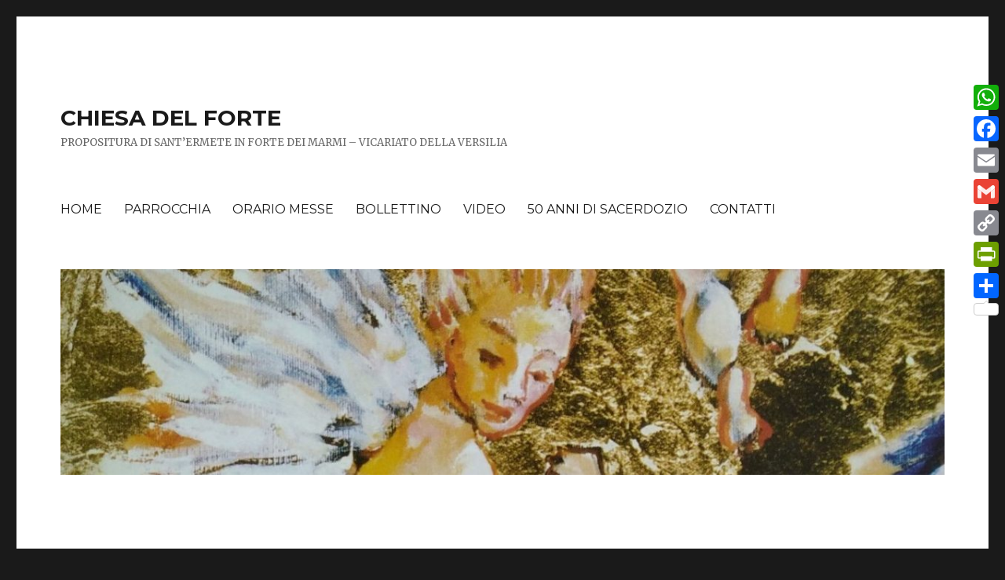

--- FILE ---
content_type: text/html; charset=UTF-8
request_url: https://chiesadelforte.it/posa-prima-pietra/
body_size: 10540
content:
<!DOCTYPE html>
<html lang="it-IT" class="no-js">
<head>
	<meta charset="UTF-8">
	<meta name="viewport" content="width=device-width, initial-scale=1">
	<link rel="profile" href="https://gmpg.org/xfn/11">
		<link rel="pingback" href="https://chiesadelforte.it/xmlrpc.php">
		<script>(function(html){html.className = html.className.replace(/\bno-js\b/,'js')})(document.documentElement);</script>
<title>150 ANNI DALLA POSA DELLA PRIMA PIETRA &#8211; CHIESA DEL FORTE</title>
<meta name='robots' content='max-image-preview:large' />
<link rel='dns-prefetch' href='//cdn.iubenda.com' />
<link rel='dns-prefetch' href='//static.addtoany.com' />
<link rel='dns-prefetch' href='//fonts.googleapis.com' />
<link rel='dns-prefetch' href='//s.w.org' />
<link href='https://fonts.gstatic.com' crossorigin rel='preconnect' />
<link rel="alternate" type="application/rss+xml" title="CHIESA DEL FORTE &raquo; Feed" href="https://chiesadelforte.it/feed/" />
<link rel="alternate" type="application/rss+xml" title="CHIESA DEL FORTE &raquo; Feed dei commenti" href="https://chiesadelforte.it/comments/feed/" />
<link rel="alternate" type="application/rss+xml" title="CHIESA DEL FORTE &raquo; 150 ANNI DALLA POSA DELLA PRIMA PIETRA Feed dei commenti" href="https://chiesadelforte.it/posa-prima-pietra/feed/" />
<script>
window._wpemojiSettings = {"baseUrl":"https:\/\/s.w.org\/images\/core\/emoji\/13.1.0\/72x72\/","ext":".png","svgUrl":"https:\/\/s.w.org\/images\/core\/emoji\/13.1.0\/svg\/","svgExt":".svg","source":{"concatemoji":"https:\/\/chiesadelforte.it\/wp-includes\/js\/wp-emoji-release.min.js?ver=5.9"}};
/*! This file is auto-generated */
!function(e,a,t){var n,r,o,i=a.createElement("canvas"),p=i.getContext&&i.getContext("2d");function s(e,t){var a=String.fromCharCode;p.clearRect(0,0,i.width,i.height),p.fillText(a.apply(this,e),0,0);e=i.toDataURL();return p.clearRect(0,0,i.width,i.height),p.fillText(a.apply(this,t),0,0),e===i.toDataURL()}function c(e){var t=a.createElement("script");t.src=e,t.defer=t.type="text/javascript",a.getElementsByTagName("head")[0].appendChild(t)}for(o=Array("flag","emoji"),t.supports={everything:!0,everythingExceptFlag:!0},r=0;r<o.length;r++)t.supports[o[r]]=function(e){if(!p||!p.fillText)return!1;switch(p.textBaseline="top",p.font="600 32px Arial",e){case"flag":return s([127987,65039,8205,9895,65039],[127987,65039,8203,9895,65039])?!1:!s([55356,56826,55356,56819],[55356,56826,8203,55356,56819])&&!s([55356,57332,56128,56423,56128,56418,56128,56421,56128,56430,56128,56423,56128,56447],[55356,57332,8203,56128,56423,8203,56128,56418,8203,56128,56421,8203,56128,56430,8203,56128,56423,8203,56128,56447]);case"emoji":return!s([10084,65039,8205,55357,56613],[10084,65039,8203,55357,56613])}return!1}(o[r]),t.supports.everything=t.supports.everything&&t.supports[o[r]],"flag"!==o[r]&&(t.supports.everythingExceptFlag=t.supports.everythingExceptFlag&&t.supports[o[r]]);t.supports.everythingExceptFlag=t.supports.everythingExceptFlag&&!t.supports.flag,t.DOMReady=!1,t.readyCallback=function(){t.DOMReady=!0},t.supports.everything||(n=function(){t.readyCallback()},a.addEventListener?(a.addEventListener("DOMContentLoaded",n,!1),e.addEventListener("load",n,!1)):(e.attachEvent("onload",n),a.attachEvent("onreadystatechange",function(){"complete"===a.readyState&&t.readyCallback()})),(n=t.source||{}).concatemoji?c(n.concatemoji):n.wpemoji&&n.twemoji&&(c(n.twemoji),c(n.wpemoji)))}(window,document,window._wpemojiSettings);
</script>
<style>
img.wp-smiley,
img.emoji {
	display: inline !important;
	border: none !important;
	box-shadow: none !important;
	height: 1em !important;
	width: 1em !important;
	margin: 0 0.07em !important;
	vertical-align: -0.1em !important;
	background: none !important;
	padding: 0 !important;
}
</style>
	<link rel='stylesheet' id='ppress-frontend-css'  href='https://chiesadelforte.it/wp-content/plugins/wp-user-avatar/assets/css/frontend.min.css?ver=4.16.2' media='all' />
<link rel='stylesheet' id='ppress-flatpickr-css'  href='https://chiesadelforte.it/wp-content/plugins/wp-user-avatar/assets/flatpickr/flatpickr.min.css?ver=4.16.2' media='all' />
<link rel='stylesheet' id='ppress-select2-css'  href='https://chiesadelforte.it/wp-content/plugins/wp-user-avatar/assets/select2/select2.min.css?ver=5.9' media='all' />
<link rel='stylesheet' id='twentysixteen-fonts-css'  href='https://fonts.googleapis.com/css?family=Merriweather%3A400%2C700%2C900%2C400italic%2C700italic%2C900italic%7CMontserrat%3A400%2C700%7CInconsolata%3A400&#038;subset=latin%2Clatin-ext&#038;display=fallback' media='all' />
<link rel='stylesheet' id='genericons-css'  href='https://chiesadelforte.it/wp-content/themes/twentysixteen/genericons/genericons.css?ver=20201208' media='all' />
<link rel='stylesheet' id='twentysixteen-style-css'  href='https://chiesadelforte.it/wp-content/themes/twentysixteen/style.css?ver=20221101' media='all' />
<link rel='stylesheet' id='twentysixteen-block-style-css'  href='https://chiesadelforte.it/wp-content/themes/twentysixteen/css/blocks.css?ver=20221004' media='all' />
<!--[if lt IE 10]>
<link rel='stylesheet' id='twentysixteen-ie-css'  href='https://chiesadelforte.it/wp-content/themes/twentysixteen/css/ie.css?ver=20170530' media='all' />
<![endif]-->
<!--[if lt IE 9]>
<link rel='stylesheet' id='twentysixteen-ie8-css'  href='https://chiesadelforte.it/wp-content/themes/twentysixteen/css/ie8.css?ver=20170530' media='all' />
<![endif]-->
<!--[if lt IE 8]>
<link rel='stylesheet' id='twentysixteen-ie7-css'  href='https://chiesadelforte.it/wp-content/themes/twentysixteen/css/ie7.css?ver=20170530' media='all' />
<![endif]-->
<link rel='stylesheet' id='addtoany-css'  href='https://chiesadelforte.it/wp-content/plugins/add-to-any/addtoany.min.css?ver=1.16' media='all' />
<style id='addtoany-inline-css'>
@media screen and (max-width:980px){
.a2a_floating_style.a2a_vertical_style{display:none;}
}
</style>

<script  type="text/javascript" class=" _iub_cs_skip" id='iubenda-head-inline-scripts-0'>

var _iub = _iub || [];
_iub.csConfiguration = {"invalidateConsentWithoutLog":true,"ccpaAcknowledgeOnDisplay":true,"lang":"it","siteId":1299512,"enableCcpa":true,"countryDetection":true,"consentOnContinuedBrowsing":false,"perPurposeConsent":true,"cookiePolicyId":51821512, "banner":{ "acceptButtonDisplay":true,"customizeButtonDisplay":true,"acceptButtonColor":"#0073CE","acceptButtonCaptionColor":"white","customizeButtonColor":"#DADADA","customizeButtonCaptionColor":"#4D4D4D","rejectButtonDisplay":true,"rejectButtonColor":"#0073CE","rejectButtonCaptionColor":"white","textColor":"black","backgroundColor":"white","closeButtonRejects":true,"listPurposes":true }};
</script>
<script  type="text/javascript" class=" _iub_cs_skip" src='//cdn.iubenda.com/cs/ccpa/stub.js?ver=3.12.5' id='iubenda-head-scripts-0-js'></script>
<script  type="text/javascript" charset="UTF-8" async="" class=" _iub_cs_skip" src='//cdn.iubenda.com/cs/iubenda_cs.js?ver=3.12.5' id='iubenda-head-scripts-1-js'></script>
<script id='addtoany-core-js-before'>
window.a2a_config=window.a2a_config||{};a2a_config.callbacks=[];a2a_config.overlays=[];a2a_config.templates={};a2a_localize = {
	Share: "Condividi",
	Save: "Salva",
	Subscribe: "Abbonati",
	Email: "Email",
	Bookmark: "Segnalibro",
	ShowAll: "espandi",
	ShowLess: "comprimi",
	FindServices: "Trova servizi",
	FindAnyServiceToAddTo: "Trova subito un servizio da aggiungere",
	PoweredBy: "Powered by",
	ShareViaEmail: "Condividi via email",
	SubscribeViaEmail: "Iscriviti via email",
	BookmarkInYourBrowser: "Aggiungi ai segnalibri",
	BookmarkInstructions: "Premi Ctrl+D o \u2318+D per mettere questa pagina nei preferiti",
	AddToYourFavorites: "Aggiungi ai favoriti",
	SendFromWebOrProgram: "Invia da qualsiasi indirizzo email o programma di posta elettronica",
	EmailProgram: "Programma di posta elettronica",
	More: "Di più&#8230;",
	ThanksForSharing: "Grazie per la condivisione!",
	ThanksForFollowing: "Thanks for following!"
};
</script>
<script defer src='https://static.addtoany.com/menu/page.js' id='addtoany-core-js'></script>
<script src='https://chiesadelforte.it/wp-includes/js/jquery/jquery.min.js?ver=3.6.0' id='jquery-core-js'></script>
<script src='https://chiesadelforte.it/wp-includes/js/jquery/jquery-migrate.min.js?ver=3.3.2' id='jquery-migrate-js'></script>
<script defer src='https://chiesadelforte.it/wp-content/plugins/add-to-any/addtoany.min.js?ver=1.1' id='addtoany-jquery-js'></script>
<script src='https://chiesadelforte.it/wp-content/plugins/wp-user-avatar/assets/flatpickr/flatpickr.min.js?ver=4.16.2' id='ppress-flatpickr-js'></script>
<script src='https://chiesadelforte.it/wp-content/plugins/wp-user-avatar/assets/select2/select2.min.js?ver=4.16.2' id='ppress-select2-js'></script>
<!--[if lt IE 9]>
<script src='https://chiesadelforte.it/wp-content/themes/twentysixteen/js/html5.js?ver=3.7.3' id='twentysixteen-html5-js'></script>
<![endif]-->
<link rel="https://api.w.org/" href="https://chiesadelforte.it/wp-json/" /><link rel="alternate" type="application/json" href="https://chiesadelforte.it/wp-json/wp/v2/posts/8" /><link rel="EditURI" type="application/rsd+xml" title="RSD" href="https://chiesadelforte.it/xmlrpc.php?rsd" />
<link rel="wlwmanifest" type="application/wlwmanifest+xml" href="https://chiesadelforte.it/wp-includes/wlwmanifest.xml" /> 
<meta name="generator" content="WordPress 5.9" />
<link rel="canonical" href="https://chiesadelforte.it/posa-prima-pietra/" />
<link rel='shortlink' href='https://chiesadelforte.it/?p=8' />
<link rel="alternate" type="application/json+oembed" href="https://chiesadelforte.it/wp-json/oembed/1.0/embed?url=https%3A%2F%2Fchiesadelforte.it%2Fposa-prima-pietra%2F" />
<link rel="alternate" type="text/xml+oembed" href="https://chiesadelforte.it/wp-json/oembed/1.0/embed?url=https%3A%2F%2Fchiesadelforte.it%2Fposa-prima-pietra%2F&#038;format=xml" />

<!-- Goolytics - Simple Google Analytics Begin -->
<script async src="//www.googletagmanager.com/gtag/js?id=UA-17800772-55"></script>
<script>window.dataLayer = window.dataLayer || [];
function gtag(){dataLayer.push(arguments);}
gtag('js', new Date());

gtag('config', 'UA-17800772-55');
</script>
<!-- Goolytics - Simple Google Analytics End -->

<meta name="generator" content="Powered by WPBakery Page Builder - drag and drop page builder for WordPress."/>
<link rel="icon" href="https://chiesadelforte.it/wp-content/uploads/2020/04/cropped-angeli-schiere-ridotta-2-32x32.jpg" sizes="32x32" />
<link rel="icon" href="https://chiesadelforte.it/wp-content/uploads/2020/04/cropped-angeli-schiere-ridotta-2-192x192.jpg" sizes="192x192" />
<link rel="apple-touch-icon" href="https://chiesadelforte.it/wp-content/uploads/2020/04/cropped-angeli-schiere-ridotta-2-180x180.jpg" />
<meta name="msapplication-TileImage" content="https://chiesadelforte.it/wp-content/uploads/2020/04/cropped-angeli-schiere-ridotta-2-270x270.jpg" />
<noscript><style> .wpb_animate_when_almost_visible { opacity: 1; }</style></noscript></head>

<body class="post-template-default single single-post postid-8 single-format-standard wp-embed-responsive group-blog wpb-js-composer js-comp-ver-6.13.0 vc_responsive">
<div id="page" class="site">
	<div class="site-inner">
		<a class="skip-link screen-reader-text" href="#content">Salta al contenuto</a>

		<header id="masthead" class="site-header">
			<div class="site-header-main">
				<div class="site-branding">
					
											<p class="site-title"><a href="https://chiesadelforte.it/" rel="home">CHIESA DEL FORTE</a></p>
												<p class="site-description">PROPOSITURA DI SANT’ERMETE IN FORTE DEI MARMI &#8211; VICARIATO DELLA VERSILIA</p>
									</div><!-- .site-branding -->

									<button id="menu-toggle" class="menu-toggle">Menu</button>

					<div id="site-header-menu" class="site-header-menu">
													<nav id="site-navigation" class="main-navigation" aria-label="Menu principale">
								<div class="menu-menu-1-container"><ul id="menu-menu-1" class="primary-menu"><li id="menu-item-11" class="menu-item menu-item-type-custom menu-item-object-custom menu-item-home menu-item-11"><a title="PARROCCHIA DI SANT’ERMETE" href="https://chiesadelforte.it">HOME</a></li>
<li id="menu-item-12" class="menu-item menu-item-type-post_type menu-item-object-page menu-item-12"><a href="https://chiesadelforte.it/parrocchia-di-s-ermete/">PARROCCHIA</a></li>
<li id="menu-item-2547" class="menu-item menu-item-type-post_type menu-item-object-page menu-item-2547"><a href="https://chiesadelforte.it/orario-messe/">ORARIO MESSE</a></li>
<li id="menu-item-2085" class="menu-item menu-item-type-post_type menu-item-object-page menu-item-2085"><a href="https://chiesadelforte.it/bollettino/">BOLLETTINO</a></li>
<li id="menu-item-1883" class="menu-item menu-item-type-post_type menu-item-object-page menu-item-1883"><a href="https://chiesadelforte.it/video/">VIDEO</a></li>
<li id="menu-item-7657" class="menu-item menu-item-type-post_type menu-item-object-page menu-item-7657"><a href="https://chiesadelforte.it/50-anni-di-sacerdozio/">50 ANNI DI SACERDOZIO</a></li>
<li id="menu-item-1820" class="menu-item menu-item-type-post_type menu-item-object-page menu-item-1820"><a href="https://chiesadelforte.it/contatti/">CONTATTI</a></li>
</ul></div>							</nav><!-- .main-navigation -->
						
											</div><!-- .site-header-menu -->
							</div><!-- .site-header-main -->

											<div class="header-image">
					<a href="https://chiesadelforte.it/" rel="home">
						<img src="https://chiesadelforte.it/wp-content/uploads/2020/04/cropped-Angeli-ridotta-orizz.-7.jpg" srcset="https://chiesadelforte.it/wp-content/uploads/2020/04/cropped-Angeli-ridotta-orizz.-7-300x70.jpg 300w, https://chiesadelforte.it/wp-content/uploads/2020/04/cropped-Angeli-ridotta-orizz.-7-1024x238.jpg 1024w, https://chiesadelforte.it/wp-content/uploads/2020/04/cropped-Angeli-ridotta-orizz.-7-768x179.jpg 768w, https://chiesadelforte.it/wp-content/uploads/2020/04/cropped-Angeli-ridotta-orizz.-7.jpg 1200w" sizes="(max-width: 709px) 85vw, (max-width: 909px) 81vw, (max-width: 1362px) 88vw, 1200px" width="1200" height="279" alt="CHIESA DEL FORTE" />
					</a>
				</div><!-- .header-image -->
					</header><!-- .site-header -->

		<div id="content" class="site-content">

<div id="primary" class="content-area">
	<main id="main" class="site-main">
		
<article id="post-8" class="post-8 post type-post status-publish format-standard hentry category-note-quotidiane tag-chiesa-forte-dei-marmi tag-parrocchia-s-ermete tag-posa-pietra tag-prima-pietra">
	<header class="entry-header">
		<h1 class="entry-title">150 ANNI DALLA POSA DELLA PRIMA PIETRA</h1>	</header><!-- .entry-header -->

	
	
	<div class="entry-content">
		<p><em><strong><img class=" wp-image-362 alignleft" src="https://chiesadelforte.it/wp-content/uploads/2016/01/cropped-img_0261-1-300x300.jpg" alt="Parrocchia di Forte dei Marmi" width="202" height="202" srcset="https://chiesadelforte.it/wp-content/uploads/2016/01/cropped-img_0261-1-300x300.jpg 300w, https://chiesadelforte.it/wp-content/uploads/2016/01/cropped-img_0261-1-150x150.jpg 150w, https://chiesadelforte.it/wp-content/uploads/2016/01/cropped-img_0261-1-270x270.jpg 270w, https://chiesadelforte.it/wp-content/uploads/2016/01/cropped-img_0261-1-192x192.jpg 192w, https://chiesadelforte.it/wp-content/uploads/2016/01/cropped-img_0261-1-180x180.jpg 180w, https://chiesadelforte.it/wp-content/uploads/2016/01/cropped-img_0261-1-32x32.jpg 32w, https://chiesadelforte.it/wp-content/uploads/2016/01/cropped-img_0261-1.jpg 512w" sizes="(max-width: 202px) 85vw, 202px" /></strong></em></p>
<p><em><strong>Il 25 Ottobre è stato celebrato il 150° anniversario della posa della prima pietra della nostra chiesa parrocchiale. La notizia, riportata in un testo di prossima pubblicazione del compianto Emilio Tarabella mi è stata data direttamente dal sig. Sindaco Umberto Buratti alla fine dell&#8217;estate.</strong></em></p>
<p>Emilio riporta infatti una pagina di don Luigi Leonardi, parroco a Cerreta Sant&#8217;Antonio sopra Seravezza, che nel suo diario parrocchiale datato 1865 annota che “<em>i quercetani hanno dato principio a una nuova chiesa in marina, al Forte dei Marmi</em><em>”.</em></p>
<p>Quale fosse il giorno preciso non lo sappiamo ma l&#8217;anno dovrebbe essere proprio il 1865 anche perché nello stesso anno, con lettera del 25 Luglio <em>“alcuni popolani</em><em>”</em> dell&#8217;epoca bussavano a quattrini al Prefetto compartimentale di Lucca facendo presente la povertà della popolazione locale <em>“poveri marinai e facchini che vivono alla giornata sui lavori della</em> <em>spiaggia</em><em>”</em> come pure l&#8217;insufficienza della “<em>piccola chiesuola della magona</em> <em>affatto insufficiente ai bisogni della popolazione sia stazionaria che avventizia durante la stagione delle bagnature, buon numero della quale per assistere agli Uffizi Divini conviene che rimanga esposta alle intemperie ed ai cocenti raggi del Sole</em><em>”.</em></p>
<p>Anche allora mancavano soldi per le opere pubbliche e quindi il Prefetto rispose picche alla accorata supplica dei fortemarmini che però non si persero d&#8217;animo e ottennero la promessa di un sussidio da parte del Governo Granducale, sussidio che pervenne e permise nel 1870 la apertura al culto della nuova chiesa.</p>
<p>Tornando alla nostra festa del 25 Ottobre il tutto si è svolto in modo assolutamente semplice con un magnifico concerto della filarmonica cittadina la “Marinara”, una Messa cantata a voce di popolo e un ricco rinfresco a base di pasta, pizza e dolcetti&#8230;</p>
<p>I presenti hanno ricevuto in dono il ricordo dell&#8217;evento: un disegno dell&#8217;Arch. Marcella Morlacchi con, sul retro, una poesia di Giuseppe Verriotto.</p>
<p>&nbsp;</p>
<p>&nbsp;</p>
<div class="addtoany_share_save_container addtoany_content addtoany_content_bottom"><div class="a2a_kit a2a_kit_size_32 addtoany_list" data-a2a-url="https://chiesadelforte.it/posa-prima-pietra/" data-a2a-title="150 ANNI DALLA POSA DELLA PRIMA PIETRA"><a class="a2a_button_whatsapp" href="https://www.addtoany.com/add_to/whatsapp?linkurl=https%3A%2F%2Fchiesadelforte.it%2Fposa-prima-pietra%2F&amp;linkname=150%20ANNI%20DALLA%20POSA%20DELLA%20PRIMA%20PIETRA" title="WhatsApp" rel="nofollow noopener" target="_blank"></a><a class="a2a_button_facebook" href="https://www.addtoany.com/add_to/facebook?linkurl=https%3A%2F%2Fchiesadelforte.it%2Fposa-prima-pietra%2F&amp;linkname=150%20ANNI%20DALLA%20POSA%20DELLA%20PRIMA%20PIETRA" title="Facebook" rel="nofollow noopener" target="_blank"></a><a class="a2a_button_email" href="https://www.addtoany.com/add_to/email?linkurl=https%3A%2F%2Fchiesadelforte.it%2Fposa-prima-pietra%2F&amp;linkname=150%20ANNI%20DALLA%20POSA%20DELLA%20PRIMA%20PIETRA" title="Email" rel="nofollow noopener" target="_blank"></a><a class="a2a_button_google_gmail" href="https://www.addtoany.com/add_to/google_gmail?linkurl=https%3A%2F%2Fchiesadelforte.it%2Fposa-prima-pietra%2F&amp;linkname=150%20ANNI%20DALLA%20POSA%20DELLA%20PRIMA%20PIETRA" title="Gmail" rel="nofollow noopener" target="_blank"></a><a class="a2a_button_copy_link" href="https://www.addtoany.com/add_to/copy_link?linkurl=https%3A%2F%2Fchiesadelforte.it%2Fposa-prima-pietra%2F&amp;linkname=150%20ANNI%20DALLA%20POSA%20DELLA%20PRIMA%20PIETRA" title="Copy Link" rel="nofollow noopener" target="_blank"></a><a class="a2a_button_printfriendly" href="https://www.addtoany.com/add_to/printfriendly?linkurl=https%3A%2F%2Fchiesadelforte.it%2Fposa-prima-pietra%2F&amp;linkname=150%20ANNI%20DALLA%20POSA%20DELLA%20PRIMA%20PIETRA" title="PrintFriendly" rel="nofollow noopener" target="_blank"></a><a class="a2a_dd a2a_counter addtoany_share_save addtoany_share" href="https://www.addtoany.com/share"></a></div></div>	</div><!-- .entry-content -->

	<footer class="entry-footer">
		<span class="byline"><span class="author vcard"><img data-del="avatar" src='https://chiesadelforte.it/wp-content/uploads/2023/06/foto-rid-150x150.jpg' class='avatar pp-user-avatar avatar-49 photo ' height='49' width='49'/><span class="screen-reader-text">Autore </span> <a class="url fn n" href="https://chiesadelforte.it/author/pmalvaldi/">Mons. Piero Malvaldi</a></span></span><span class="posted-on"><span class="screen-reader-text">Pubblicato il </span><a href="https://chiesadelforte.it/posa-prima-pietra/" rel="bookmark"><time class="entry-date published" datetime="2016-01-30T18:17:36+01:00">Gennaio 30, 2016</time><time class="updated" datetime="2016-05-02T17:07:27+02:00">Maggio 2, 2016</time></a></span><span class="cat-links"><span class="screen-reader-text">Categorie </span><a href="https://chiesadelforte.it/http:/chiesadelforte.it/vicariato-della-versilia/senza-categoria/note-quotidiane/" rel="category tag">NOTE QUOTIDIANE</a></span><span class="tags-links"><span class="screen-reader-text">Tag </span><a href="https://chiesadelforte.it/tag/chiesa-forte-dei-marmi/" rel="tag">chiesa forte dei marmi</a>, <a href="https://chiesadelforte.it/tag/parrocchia-s-ermete/" rel="tag">parrocchia s.ermete</a>, <a href="https://chiesadelforte.it/tag/posa-pietra/" rel="tag">posa pietra</a>, <a href="https://chiesadelforte.it/tag/prima-pietra/" rel="tag">prima pietra</a></span>			</footer><!-- .entry-footer -->
</article><!-- #post-8 -->

<div id="comments" class="comments-area">

	
	
		<div id="respond" class="comment-respond">
		<h2 id="reply-title" class="comment-reply-title">Lascia un commento <small><a rel="nofollow" id="cancel-comment-reply-link" href="/posa-prima-pietra/#respond" style="display:none;">Annulla risposta</a></small></h2><form action="https://chiesadelforte.it/wp-comments-post.php" method="post" id="commentform" class="comment-form" novalidate><p class="comment-notes"><span id="email-notes">Il tuo indirizzo email non sarà pubblicato.</span> <span class="required-field-message" aria-hidden="true">I campi obbligatori sono contrassegnati <span class="required" aria-hidden="true">*</span></span></p><p class="comment-form-comment"><label for="comment">Commento <span class="required" aria-hidden="true">*</span></label> <textarea id="comment" name="comment" cols="45" rows="8" maxlength="65525" required></textarea></p><p class="comment-form-author"><label for="author">Nome <span class="required" aria-hidden="true">*</span></label> <input id="author" name="author" type="text" value="" size="30" maxlength="245" required /></p>
<p class="comment-form-email"><label for="email">Email <span class="required" aria-hidden="true">*</span></label> <input id="email" name="email" type="email" value="" size="30" maxlength="100" aria-describedby="email-notes" required /></p>
<p class="comment-form-url"><label for="url">Sito web</label> <input id="url" name="url" type="url" value="" size="30" maxlength="200" /></p>
<p class="form-submit"><input name="submit" type="submit" id="submit" class="submit" value="Invia commento" /> <input type='hidden' name='comment_post_ID' value='8' id='comment_post_ID' />
<input type='hidden' name='comment_parent' id='comment_parent' value='0' />
</p><p style="display: none;"><input type="hidden" id="akismet_comment_nonce" name="akismet_comment_nonce" value="c5fc566111" /></p><p style="display: none !important;" class="akismet-fields-container" data-prefix="ak_"><label>&#916;<textarea name="ak_hp_textarea" cols="45" rows="8" maxlength="100"></textarea></label><input type="hidden" id="ak_js_1" name="ak_js" value="41"/><script>document.getElementById( "ak_js_1" ).setAttribute( "value", ( new Date() ).getTime() );</script></p></form>	</div><!-- #respond -->
	<p class="akismet_comment_form_privacy_notice">Questo sito utilizza Akismet per ridurre lo spam. <a href="https://akismet.com/privacy/" target="_blank" rel="nofollow noopener">Scopri come vengono elaborati i dati derivati dai commenti</a>.</p>
</div><!-- .comments-area -->

	<nav class="navigation post-navigation" aria-label="Articoli">
		<h2 class="screen-reader-text">Navigazione articoli</h2>
		<div class="nav-links"><div class="nav-previous"><a href="https://chiesadelforte.it/editoriale/" rel="prev"><span class="meta-nav" aria-hidden="true">Precedente</span> <span class="screen-reader-text">Articolo precedente:</span> <span class="post-title">IL SENSO DELLA SPERANZA</span></a></div><div class="nav-next"><a href="https://chiesadelforte.it/in-memoria-della-grande-guerra/" rel="next"><span class="meta-nav" aria-hidden="true">Successivo</span> <span class="screen-reader-text">Articolo successivo:</span> <span class="post-title">IN MEMORIA DELLA GRANDE GUERRA</span></a></div></div>
	</nav>
	</main><!-- .site-main -->

	<aside id="content-bottom-widgets" class="content-bottom-widgets">
	
			<div class="widget-area">
			<section id="meta-4" class="widget widget_meta"><h2 class="widget-title">login</h2><nav aria-label="login">
		<ul>
						<li><a href="https://chiesadelforte.it/wp-login.php">Accedi</a></li>
			<li><a href="https://chiesadelforte.it/feed/">Feed dei contenuti</a></li>
			<li><a href="https://chiesadelforte.it/comments/feed/">Feed dei commenti</a></li>

			<li><a href="https://it.wordpress.org/">WordPress.org</a></li>
		</ul>

		</nav></section><section id="search-2" class="widget widget_search">
<form role="search" method="get" class="search-form" action="https://chiesadelforte.it/">
	<label>
		<span class="screen-reader-text">Cerca:</span>
		<input type="search" class="search-field" placeholder="Cerca &hellip;" value="" name="s" />
	</label>
	<button type="submit" class="search-submit"><span class="screen-reader-text">Cerca</span></button>
</form>
</section>		</div><!-- .widget-area -->
	</aside><!-- .content-bottom-widgets -->

</div><!-- .content-area -->


	<aside id="secondary" class="sidebar widget-area">
		<section id="search-3" class="widget widget_search"><h2 class="widget-title">CERCA</h2>
<form role="search" method="get" class="search-form" action="https://chiesadelforte.it/">
	<label>
		<span class="screen-reader-text">Cerca:</span>
		<input type="search" class="search-field" placeholder="Cerca &hellip;" value="" name="s" />
	</label>
	<button type="submit" class="search-submit"><span class="screen-reader-text">Cerca</span></button>
</form>
</section><section id="text-9" class="widget widget_text"><h2 class="widget-title">ORARIO MESSE</h2>			<div class="textwidget"><p><strong>Celebrazione prefestiva del Sabato:</strong><br />
ore 18.00</p>
<p><strong>Celebrazioni della Domenica</strong>:</p>
<p>7.30   chiesa parrocchiale</p>
<p>9.00   chiesa parrocchiale</p>
<p>10.00  chiesa parrocchiale</p>
<p>11.30   chiesa parrocchiale</p>
<p>18.00  chiesa parrocchiale</p>
<p><strong>Durante la settimana (giorni feriali)</strong>:<br />
18.00</p>
<p><span style="font-size: medium;"><b>Per maggiori dettagli consultare il BOLLETTINO.</b></span></p>
<p><span style="font-size: medium;">Sul presente sito</span><b><span style="font-size: medium;"> ogni giorno viene pubblicata una breve </span><span style="font-size: medium;">NOTA</span><span style="font-size: medium;"> e il </span><span style="font-size: medium;">fine settimana </span><span style="font-size: medium;">un VIDEO di spiegazione del Vangelo della Domenica.</span></b></p>
</div>
		</section><section id="categories-2" class="widget widget_categories"><h2 class="widget-title">CATEGORIE</h2><nav aria-label="CATEGORIE">
			<ul>
					<li class="cat-item cat-item-293"><a href="https://chiesadelforte.it/http:/chiesadelforte.it/vicariato-della-versilia/senza-categoria/catechesi-per-sposi/">CATECHESI PER SPOSI</a>
</li>
	<li class="cat-item cat-item-304"><a href="https://chiesadelforte.it/http:/chiesadelforte.it/vicariato-della-versilia/senza-categoria/catechismo-1-comunione/">CATECHISMO 1 COMUNIONE</a>
</li>
	<li class="cat-item cat-item-305"><a href="https://chiesadelforte.it/http:/chiesadelforte.it/vicariato-della-versilia/senza-categoria/catechismo-prima-confessione/">CATECHISMO 1 CONFESSIONE</a>
</li>
	<li class="cat-item cat-item-306"><a href="https://chiesadelforte.it/http:/chiesadelforte.it/vicariato-della-versilia/senza-categoria/catechismo-cresima/">CATECHISMO CRESIMA</a>
</li>
	<li class="cat-item cat-item-2"><a href="https://chiesadelforte.it/http:/chiesadelforte.it/vicariato-della-versilia/senza-categoria/dossier-carita/">DOSSIER &quot;CARITÀ&quot;</a>
</li>
	<li class="cat-item cat-item-312"><a href="https://chiesadelforte.it/http:/chiesadelforte.it/vicariato-della-versilia/senza-categoria/dossier-ordini-e-congregazioni-religiose/">DOSSIER &quot;ORDINI E CONGREGAZIONI RELIGIOSE&quot;</a>
</li>
	<li class="cat-item cat-item-185"><a href="https://chiesadelforte.it/http:/chiesadelforte.it/vicariato-della-versilia/senza-categoria/articoli-dossier-virtu-natutali/">DOSSIER &quot;VIRTÙ NATURALI&quot;</a>
</li>
	<li class="cat-item cat-item-3"><a href="https://chiesadelforte.it/http:/chiesadelforte.it/vicariato-della-versilia/senza-categoria/editoriale/">EDITORIALE</a>
</li>
	<li class="cat-item cat-item-348"><a href="https://chiesadelforte.it/http:/chiesadelforte.it/vicariato-della-versilia/senza-categoria/indulgenza-e-suffragio/">INDULGENZA E SUFFRAGIO</a>
</li>
	<li class="cat-item cat-item-165"><a href="https://chiesadelforte.it/http:/chiesadelforte.it/vicariato-della-versilia/senza-categoria/oui-pour-la-vie/">LA MISSIONE IN LIBANO</a>
</li>
	<li class="cat-item cat-item-4"><a href="https://chiesadelforte.it/http:/chiesadelforte.it/vicariato-della-versilia/senza-categoria/note-quotidiane/">NOTE QUOTIDIANE</a>
</li>
	<li class="cat-item cat-item-329"><a href="https://chiesadelforte.it/http:/chiesadelforte.it/vicariato-della-versilia/senza-categoria/ritiro-davvento/">RITIRO D&#039;AVVENTO</a>
</li>
	<li class="cat-item cat-item-340"><a href="https://chiesadelforte.it/http:/chiesadelforte.it/vicariato-della-versilia/senza-categoria/ritiro-di-quaresima/">RITIRO DI QUARESIMA</a>
</li>
	<li class="cat-item cat-item-342"><a href="https://chiesadelforte.it/http:/chiesadelforte.it/vicariato-della-versilia/senza-categoria/via-lucis/">VIA LUCIS</a>
</li>
			</ul>

			</nav></section><section id="text-8" class="widget widget_text"><h2 class="widget-title">ARCIDIOCESI DI PISA</h2>			<div class="textwidget"><p>Per collegarsi al sito ufficiale dell&#8217;Arcidiocesi di Pisa cliccare sul seguente indirizzo:<br />
<a href="http://www.diocesidipisa.it/" target="_blank" rel="noopener">http://www.diocesidipisa.it/</a></p>
</div>
		</section><section id="custom_html-2" class="widget_text widget widget_custom_html"><h2 class="widget-title">DOVE SIAMO</h2><div class="textwidget custom-html-widget"><iframe src="https://www.google.com/maps/embed?pb=!1m18!1m12!1m3!1d2871.944161980065!2d10.168549116106231!3d43.96052064052046!2m3!1f0!2f0!3f0!3m2!1i1024!2i768!4f13.1!3m3!1m2!1s0x12d50a1e1a3dec57%3A0xca974f049752d044!2sParrocchia+di+Sant&#39;Ermete!5e0!3m2!1sit!2sit!4v1529916221195" width="auto" height="300" frameborder="0" style="border:0" allowfullscreen></iframe></div></section><section id="text-2" class="widget widget_text">			<div class="textwidget"><p><a href="https://chiesadelforte.it/privacy-policy/">Privacy Policy</a></p>
</div>
		</section>	</aside><!-- .sidebar .widget-area -->

		</div><!-- .site-content -->

		<footer id="colophon" class="site-footer">
							<nav class="main-navigation" aria-label="Menu primario nel piè di pagina">
					<div class="menu-menu-1-container"><ul id="menu-menu-2" class="primary-menu"><li class="menu-item menu-item-type-custom menu-item-object-custom menu-item-home menu-item-11"><a title="PARROCCHIA DI SANT’ERMETE" href="https://chiesadelforte.it">HOME</a></li>
<li class="menu-item menu-item-type-post_type menu-item-object-page menu-item-12"><a href="https://chiesadelforte.it/parrocchia-di-s-ermete/">PARROCCHIA</a></li>
<li class="menu-item menu-item-type-post_type menu-item-object-page menu-item-2547"><a href="https://chiesadelforte.it/orario-messe/">ORARIO MESSE</a></li>
<li class="menu-item menu-item-type-post_type menu-item-object-page menu-item-2085"><a href="https://chiesadelforte.it/bollettino/">BOLLETTINO</a></li>
<li class="menu-item menu-item-type-post_type menu-item-object-page menu-item-1883"><a href="https://chiesadelforte.it/video/">VIDEO</a></li>
<li class="menu-item menu-item-type-post_type menu-item-object-page menu-item-7657"><a href="https://chiesadelforte.it/50-anni-di-sacerdozio/">50 ANNI DI SACERDOZIO</a></li>
<li class="menu-item menu-item-type-post_type menu-item-object-page menu-item-1820"><a href="https://chiesadelforte.it/contatti/">CONTATTI</a></li>
</ul></div>				</nav><!-- .main-navigation -->
			
			
			<div class="site-info">
								<span class="site-title"><a href="https://chiesadelforte.it/" rel="home">CHIESA DEL FORTE</a></span>
				<a class="privacy-policy-link" href="https://chiesadelforte.it/privacy-policy/">Privacy &#8211; Policy</a><span role="separator" aria-hidden="true"></span>				<a href="https://wordpress.org/" class="imprint">
					Proudly powered by WordPress				</a>
			</div><!-- .site-info -->
		</footer><!-- .site-footer -->
	</div><!-- .site-inner -->
</div><!-- .site -->

<div class="a2a_kit a2a_kit_size_32 a2a_floating_style a2a_vertical_style" style="right:0px;top:100px;background-color:transparent"><a class="a2a_button_whatsapp" href="https://www.addtoany.com/add_to/whatsapp?linkurl=https%3A%2F%2Fchiesadelforte.it%2Fposa-prima-pietra%2F&amp;linkname=150%20ANNI%20DALLA%20POSA%20DELLA%20PRIMA%20PIETRA" title="WhatsApp" rel="nofollow noopener" target="_blank"></a><a class="a2a_button_facebook" href="https://www.addtoany.com/add_to/facebook?linkurl=https%3A%2F%2Fchiesadelforte.it%2Fposa-prima-pietra%2F&amp;linkname=150%20ANNI%20DALLA%20POSA%20DELLA%20PRIMA%20PIETRA" title="Facebook" rel="nofollow noopener" target="_blank"></a><a class="a2a_button_email" href="https://www.addtoany.com/add_to/email?linkurl=https%3A%2F%2Fchiesadelforte.it%2Fposa-prima-pietra%2F&amp;linkname=150%20ANNI%20DALLA%20POSA%20DELLA%20PRIMA%20PIETRA" title="Email" rel="nofollow noopener" target="_blank"></a><a class="a2a_button_google_gmail" href="https://www.addtoany.com/add_to/google_gmail?linkurl=https%3A%2F%2Fchiesadelforte.it%2Fposa-prima-pietra%2F&amp;linkname=150%20ANNI%20DALLA%20POSA%20DELLA%20PRIMA%20PIETRA" title="Gmail" rel="nofollow noopener" target="_blank"></a><a class="a2a_button_copy_link" href="https://www.addtoany.com/add_to/copy_link?linkurl=https%3A%2F%2Fchiesadelforte.it%2Fposa-prima-pietra%2F&amp;linkname=150%20ANNI%20DALLA%20POSA%20DELLA%20PRIMA%20PIETRA" title="Copy Link" rel="nofollow noopener" target="_blank"></a><a class="a2a_button_printfriendly" href="https://www.addtoany.com/add_to/printfriendly?linkurl=https%3A%2F%2Fchiesadelforte.it%2Fposa-prima-pietra%2F&amp;linkname=150%20ANNI%20DALLA%20POSA%20DELLA%20PRIMA%20PIETRA" title="PrintFriendly" rel="nofollow noopener" target="_blank"></a><a class="a2a_dd a2a_counter addtoany_share_save addtoany_share" href="https://www.addtoany.com/share"></a></div><svg xmlns="http://www.w3.org/2000/svg" viewBox="0 0 0 0" width="0" height="0" focusable="false" role="none" style="visibility: hidden; position: absolute; left: -9999px; overflow: hidden;" ><defs><filter id="wp-duotone-dark-grayscale"><feColorMatrix color-interpolation-filters="sRGB" type="matrix" values=" .299 .587 .114 0 0 .299 .587 .114 0 0 .299 .587 .114 0 0 .299 .587 .114 0 0 " /><feComponentTransfer color-interpolation-filters="sRGB" ><feFuncR type="table" tableValues="0 0.49803921568627" /><feFuncG type="table" tableValues="0 0.49803921568627" /><feFuncB type="table" tableValues="0 0.49803921568627" /><feFuncA type="table" tableValues="1 1" /></feComponentTransfer><feComposite in2="SourceGraphic" operator="in" /></filter></defs></svg><svg xmlns="http://www.w3.org/2000/svg" viewBox="0 0 0 0" width="0" height="0" focusable="false" role="none" style="visibility: hidden; position: absolute; left: -9999px; overflow: hidden;" ><defs><filter id="wp-duotone-grayscale"><feColorMatrix color-interpolation-filters="sRGB" type="matrix" values=" .299 .587 .114 0 0 .299 .587 .114 0 0 .299 .587 .114 0 0 .299 .587 .114 0 0 " /><feComponentTransfer color-interpolation-filters="sRGB" ><feFuncR type="table" tableValues="0 1" /><feFuncG type="table" tableValues="0 1" /><feFuncB type="table" tableValues="0 1" /><feFuncA type="table" tableValues="1 1" /></feComponentTransfer><feComposite in2="SourceGraphic" operator="in" /></filter></defs></svg><svg xmlns="http://www.w3.org/2000/svg" viewBox="0 0 0 0" width="0" height="0" focusable="false" role="none" style="visibility: hidden; position: absolute; left: -9999px; overflow: hidden;" ><defs><filter id="wp-duotone-purple-yellow"><feColorMatrix color-interpolation-filters="sRGB" type="matrix" values=" .299 .587 .114 0 0 .299 .587 .114 0 0 .299 .587 .114 0 0 .299 .587 .114 0 0 " /><feComponentTransfer color-interpolation-filters="sRGB" ><feFuncR type="table" tableValues="0.54901960784314 0.98823529411765" /><feFuncG type="table" tableValues="0 1" /><feFuncB type="table" tableValues="0.71764705882353 0.25490196078431" /><feFuncA type="table" tableValues="1 1" /></feComponentTransfer><feComposite in2="SourceGraphic" operator="in" /></filter></defs></svg><svg xmlns="http://www.w3.org/2000/svg" viewBox="0 0 0 0" width="0" height="0" focusable="false" role="none" style="visibility: hidden; position: absolute; left: -9999px; overflow: hidden;" ><defs><filter id="wp-duotone-blue-red"><feColorMatrix color-interpolation-filters="sRGB" type="matrix" values=" .299 .587 .114 0 0 .299 .587 .114 0 0 .299 .587 .114 0 0 .299 .587 .114 0 0 " /><feComponentTransfer color-interpolation-filters="sRGB" ><feFuncR type="table" tableValues="0 1" /><feFuncG type="table" tableValues="0 0.27843137254902" /><feFuncB type="table" tableValues="0.5921568627451 0.27843137254902" /><feFuncA type="table" tableValues="1 1" /></feComponentTransfer><feComposite in2="SourceGraphic" operator="in" /></filter></defs></svg><svg xmlns="http://www.w3.org/2000/svg" viewBox="0 0 0 0" width="0" height="0" focusable="false" role="none" style="visibility: hidden; position: absolute; left: -9999px; overflow: hidden;" ><defs><filter id="wp-duotone-midnight"><feColorMatrix color-interpolation-filters="sRGB" type="matrix" values=" .299 .587 .114 0 0 .299 .587 .114 0 0 .299 .587 .114 0 0 .299 .587 .114 0 0 " /><feComponentTransfer color-interpolation-filters="sRGB" ><feFuncR type="table" tableValues="0 0" /><feFuncG type="table" tableValues="0 0.64705882352941" /><feFuncB type="table" tableValues="0 1" /><feFuncA type="table" tableValues="1 1" /></feComponentTransfer><feComposite in2="SourceGraphic" operator="in" /></filter></defs></svg><svg xmlns="http://www.w3.org/2000/svg" viewBox="0 0 0 0" width="0" height="0" focusable="false" role="none" style="visibility: hidden; position: absolute; left: -9999px; overflow: hidden;" ><defs><filter id="wp-duotone-magenta-yellow"><feColorMatrix color-interpolation-filters="sRGB" type="matrix" values=" .299 .587 .114 0 0 .299 .587 .114 0 0 .299 .587 .114 0 0 .299 .587 .114 0 0 " /><feComponentTransfer color-interpolation-filters="sRGB" ><feFuncR type="table" tableValues="0.78039215686275 1" /><feFuncG type="table" tableValues="0 0.94901960784314" /><feFuncB type="table" tableValues="0.35294117647059 0.47058823529412" /><feFuncA type="table" tableValues="1 1" /></feComponentTransfer><feComposite in2="SourceGraphic" operator="in" /></filter></defs></svg><svg xmlns="http://www.w3.org/2000/svg" viewBox="0 0 0 0" width="0" height="0" focusable="false" role="none" style="visibility: hidden; position: absolute; left: -9999px; overflow: hidden;" ><defs><filter id="wp-duotone-purple-green"><feColorMatrix color-interpolation-filters="sRGB" type="matrix" values=" .299 .587 .114 0 0 .299 .587 .114 0 0 .299 .587 .114 0 0 .299 .587 .114 0 0 " /><feComponentTransfer color-interpolation-filters="sRGB" ><feFuncR type="table" tableValues="0.65098039215686 0.40392156862745" /><feFuncG type="table" tableValues="0 1" /><feFuncB type="table" tableValues="0.44705882352941 0.4" /><feFuncA type="table" tableValues="1 1" /></feComponentTransfer><feComposite in2="SourceGraphic" operator="in" /></filter></defs></svg><svg xmlns="http://www.w3.org/2000/svg" viewBox="0 0 0 0" width="0" height="0" focusable="false" role="none" style="visibility: hidden; position: absolute; left: -9999px; overflow: hidden;" ><defs><filter id="wp-duotone-blue-orange"><feColorMatrix color-interpolation-filters="sRGB" type="matrix" values=" .299 .587 .114 0 0 .299 .587 .114 0 0 .299 .587 .114 0 0 .299 .587 .114 0 0 " /><feComponentTransfer color-interpolation-filters="sRGB" ><feFuncR type="table" tableValues="0.098039215686275 1" /><feFuncG type="table" tableValues="0 0.66274509803922" /><feFuncB type="table" tableValues="0.84705882352941 0.41960784313725" /><feFuncA type="table" tableValues="1 1" /></feComponentTransfer><feComposite in2="SourceGraphic" operator="in" /></filter></defs></svg><script id='ppress-frontend-script-js-extra'>
var pp_ajax_form = {"ajaxurl":"https:\/\/chiesadelforte.it\/wp-admin\/admin-ajax.php","confirm_delete":"Are you sure?","deleting_text":"Deleting...","deleting_error":"An error occurred. Please try again.","nonce":"ee3aaec5e6","disable_ajax_form":"false","is_checkout":"0","is_checkout_tax_enabled":"0","is_checkout_autoscroll_enabled":"true"};
</script>
<script src='https://chiesadelforte.it/wp-content/plugins/wp-user-avatar/assets/js/frontend.min.js?ver=4.16.2' id='ppress-frontend-script-js'></script>
<script src='https://chiesadelforte.it/wp-content/themes/twentysixteen/js/skip-link-focus-fix.js?ver=20170530' id='twentysixteen-skip-link-focus-fix-js'></script>
<script src='https://chiesadelforte.it/wp-includes/js/comment-reply.min.js?ver=5.9' id='comment-reply-js'></script>
<script id='twentysixteen-script-js-extra'>
var screenReaderText = {"expand":"apri i menu child","collapse":"chiudi i menu child"};
</script>
<script src='https://chiesadelforte.it/wp-content/themes/twentysixteen/js/functions.js?ver=20211130' id='twentysixteen-script-js'></script>
<script defer src='https://chiesadelforte.it/wp-content/plugins/akismet/_inc/akismet-frontend.js?ver=1763013725' id='akismet-frontend-js'></script>
<script defer src="https://static.cloudflareinsights.com/beacon.min.js/vcd15cbe7772f49c399c6a5babf22c1241717689176015" integrity="sha512-ZpsOmlRQV6y907TI0dKBHq9Md29nnaEIPlkf84rnaERnq6zvWvPUqr2ft8M1aS28oN72PdrCzSjY4U6VaAw1EQ==" data-cf-beacon='{"version":"2024.11.0","token":"7efd8a7d3d354c60a807a58c4f7571ae","r":1,"server_timing":{"name":{"cfCacheStatus":true,"cfEdge":true,"cfExtPri":true,"cfL4":true,"cfOrigin":true,"cfSpeedBrain":true},"location_startswith":null}}' crossorigin="anonymous"></script>
</body>
</html>
